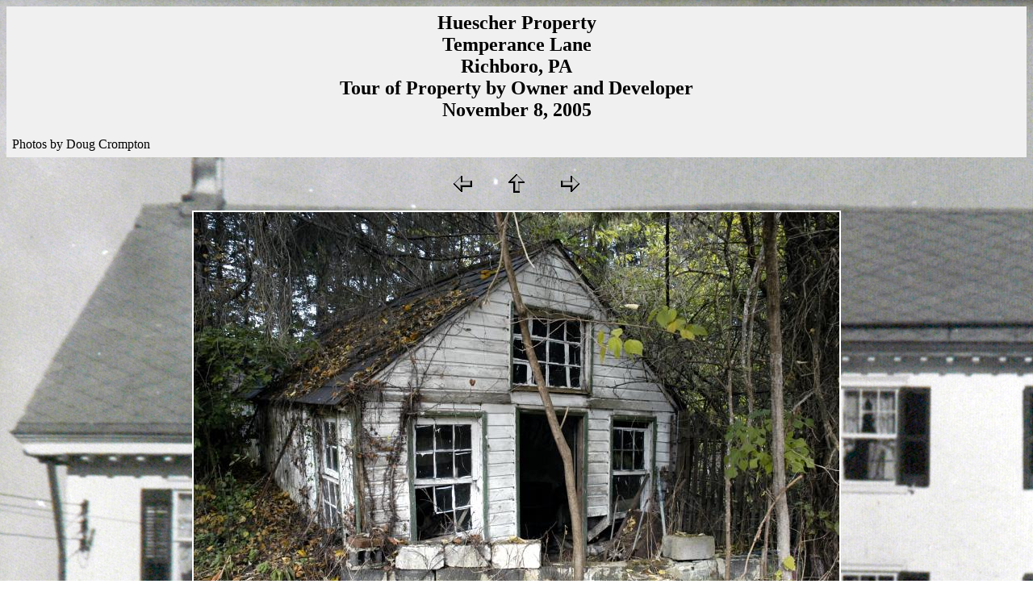

--- FILE ---
content_type: text/html
request_url: https://www.historicbuckscounty.org/nths/HuescherPropertyTour/html/11-8-2005%20108.htm
body_size: 625
content:
<HTML>
	<HEAD>
		<TITLE>Huescher Property<br>Temperance Lane<br>Richboro, PA<br>Tour of Property by Owner and Developer<br>November 8, 2005</TITLE>
		<META name="generator" content="LView(R) Pro Web Gallery">
		<META http-equiv="Content-Type" content="text/html; charset=iso-8859-1">
	</HEAD>

<BODY link="#FF0000" vlink="#52188C" bgcolor="#FFFFFF" background="../image.jpg">
<CENTER>
<TABLE border="0" cellpadding="5" cellspacing="2" width="100%" bgcolor="#F0F0F0" >
<TR>
<TD><H2><CENTER><FONT color="#000000"> Huescher Property<br>Temperance Lane<br>Richboro, PA<br>Tour of Property by Owner and Developer<br>November 8, 2005</H2>Photos by Doug Crompton<BR></FONT></CENTER>
</TD>
</TR>
</TABLE>
</CENTER>
<P>
<CENTER>
<TABLE border="0" cellpadding="0" cellspacing="2" width="200">
	<TR>
		<TD width="80" align="center"><A href="../html/11-8-2005%20107.htm"><IMG src="../images/Prev.gif" width="30" height="30" border="0" alt="Previous"></A></TD>
		<TD width="80" align="center"><A href="../index.htm"><IMG src="../images/Up.gif" width="30" height="30" border="0" alt="Index"></A></TD>
		<TD width="80" align="center"><A href="../html/11-8-2005%20109.htm"><IMG src="../images/Next.gif" width="30" height="30" border="0" alt="Next"></A></TD>
	</TR>
</TABLE>
</CENTER>
<P>
<CENTER>
<TABLE border="0" cellpadding="0" cellspacing="2" width="200" bgcolor="#FFFFFF" >
	<TR>
		<TD>
			<IMG src="../images/11-8-2005%20108.jpg" border="0" alt="11-8-2005 108"></CENTER>
		</TD>
	</TR>
	<TR>
		<TD align="center" valign="top">
			<FONT size="2">11-8-2005 108</FONT>
		</TD>
	</TR>
</TABLE>
</CENTER>
</BODY>

</HTML>
